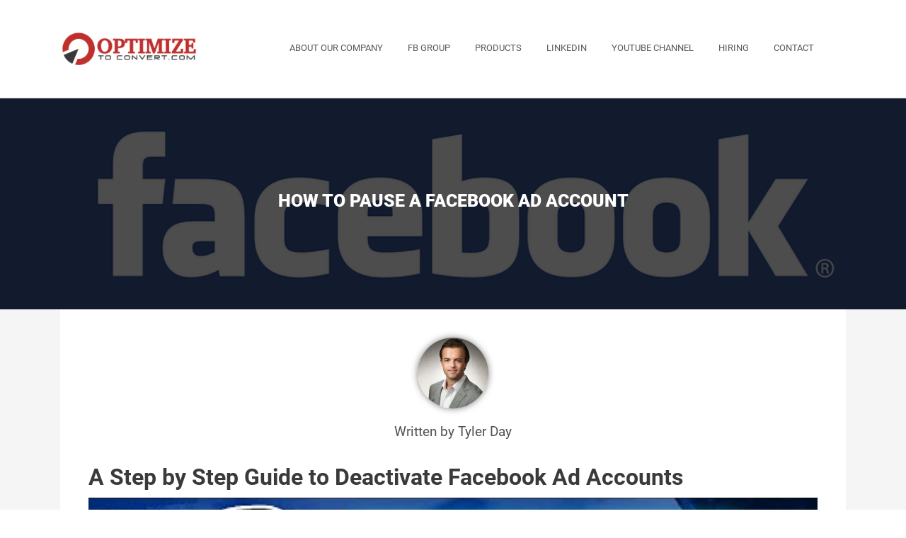

--- FILE ---
content_type: text/html; charset=UTF-8
request_url: https://optimizetoconvert.com/how-to-park-fb-ad-accounts/
body_size: 15075
content:
<!DOCTYPE html><html lang="en-US" prefix="og: https://ogp.me/ns#"><head><title>Stop Your Facebook Ad Accounts Being Deactivated</title><style id="rocket-critical-css">:root{--blue:#007bff;--indigo:#6610f2;--purple:#6f42c1;--pink:#e83e8c;--red:#dc3545;--orange:#fd7e14;--yellow:#ffc107;--green:#28a745;--teal:#20c997;--cyan:#17a2b8;--white:#fff;--gray:#6c757d;--gray-dark:#343a40;--primary:#007bff;--secondary:#6c757d;--success:#28a745;--info:#17a2b8;--warning:#ffc107;--danger:#dc3545;--light:#f8f9fa;--dark:#343a40;--breakpoint-xs:0;--breakpoint-sm:576px;--breakpoint-md:768px;--breakpoint-lg:992px;--breakpoint-xl:1200px;--font-family-sans-serif:-apple-system,BlinkMacSystemFont,"Segoe UI",Roboto,"Helvetica Neue",Arial,"Noto Sans",sans-serif,"Apple Color Emoji","Segoe UI Emoji","Segoe UI Symbol","Noto Color Emoji";--font-family-monospace:SFMono-Regular,Menlo,Monaco,Consolas,"Liberation Mono","Courier New",monospace}*,::after,::before{box-sizing:border-box}html{font-family:sans-serif;line-height:1.15;-webkit-text-size-adjust:100%}article,header,main,nav{display:block}body{margin:0;font-family:-apple-system,BlinkMacSystemFont,"Segoe UI",Roboto,"Helvetica Neue",Arial,"Noto Sans",sans-serif,"Apple Color Emoji","Segoe UI Emoji","Segoe UI Symbol","Noto Color Emoji";font-size:1rem;font-weight:400;line-height:1.5;color:#212529;text-align:left;background-color:#fff}h1,h2{margin-top:0;margin-bottom:.5rem}p{margin-top:0;margin-bottom:1rem}ul{margin-top:0;margin-bottom:1rem}a{color:#007bff;text-decoration:none;background-color:transparent}a:not([href]){color:inherit;text-decoration:none}img{vertical-align:middle;border-style:none}label{display:inline-block;margin-bottom:.5rem}button{border-radius:0}button,input{margin:0;font-family:inherit;font-size:inherit;line-height:inherit}button,input{overflow:visible}button{text-transform:none}[type=button],button{-webkit-appearance:button}[type=button]::-moz-focus-inner,button::-moz-focus-inner{padding:0;border-style:none}::-webkit-file-upload-button{font:inherit;-webkit-appearance:button}h1,h2{margin-bottom:.5rem;font-weight:500;line-height:1.2}h1{font-size:2.5rem}h2{font-size:2rem}.container{width:100%;padding-right:15px;padding-left:15px;margin-right:auto;margin-left:auto}@media (min-width:576px){.container{max-width:540px}}@media (min-width:768px){.container{max-width:720px}}@media (min-width:992px){.container{max-width:960px}}@media (min-width:1200px){.container{max-width:1140px}}.container-fluid{width:100%;padding-right:15px;padding-left:15px;margin-right:auto;margin-left:auto}@media (min-width:576px){.container{max-width:540px}}@media (min-width:768px){.container{max-width:720px}}@media (min-width:992px){.container{max-width:960px}}@media (min-width:1200px){.container{max-width:1140px}}.row{display:-ms-flexbox;display:flex;-ms-flex-wrap:wrap;flex-wrap:wrap;margin-right:-15px;margin-left:-15px}.col-md-12,.col-md-6{position:relative;width:100%;padding-right:15px;padding-left:15px}@media (min-width:768px){.col-md-6{-ms-flex:0 0 50%;flex:0 0 50%;max-width:50%}.col-md-12{-ms-flex:0 0 100%;flex:0 0 100%;max-width:100%}}.collapse:not(.show){display:none}.dropdown{position:relative}.dropdown-toggle{white-space:nowrap}.dropdown-toggle::after{display:inline-block;margin-left:.255em;vertical-align:.255em;content:"";border-top:.3em solid;border-right:.3em solid transparent;border-bottom:0;border-left:.3em solid transparent}.dropdown-menu{position:absolute;top:100%;left:0;z-index:1000;display:none;float:left;min-width:10rem;padding:.5rem 0;margin:.125rem 0 0;font-size:1rem;color:#212529;text-align:left;list-style:none;background-color:#fff;background-clip:padding-box;border:1px solid rgba(0,0,0,.15);border-radius:.25rem}.dropdown-item{display:block;width:100%;padding:.25rem 1.5rem;clear:both;font-weight:400;color:#212529;text-align:inherit;white-space:nowrap;background-color:transparent;border:0}.nav-link{display:block;padding:.5rem 1rem}.navbar{position:relative;display:-ms-flexbox;display:flex;-ms-flex-wrap:wrap;flex-wrap:wrap;-ms-flex-align:center;align-items:center;-ms-flex-pack:justify;justify-content:space-between;padding:.5rem 1rem}.navbar-brand{display:inline-block;padding-top:.3125rem;padding-bottom:.3125rem;margin-right:1rem;font-size:1.25rem;line-height:inherit;white-space:nowrap}.navbar-nav{display:-ms-flexbox;display:flex;-ms-flex-direction:column;flex-direction:column;padding-left:0;margin-bottom:0;list-style:none}.navbar-nav .nav-link{padding-right:0;padding-left:0}.navbar-nav .dropdown-menu{position:static;float:none}.navbar-collapse{-ms-flex-preferred-size:100%;flex-basis:100%;-ms-flex-positive:1;flex-grow:1;-ms-flex-align:center;align-items:center}.navbar-toggler{padding:.25rem .75rem;font-size:1.25rem;line-height:1;background-color:transparent;border:1px solid transparent;border-radius:.25rem}.navbar-toggler-icon{display:inline-block;width:1.5em;height:1.5em;vertical-align:middle;content:"";background:no-repeat center center;background-size:100% 100%}@media (min-width:992px){.navbar-expand-lg{-ms-flex-flow:row nowrap;flex-flow:row nowrap;-ms-flex-pack:start;justify-content:flex-start}.navbar-expand-lg .navbar-nav{-ms-flex-direction:row;flex-direction:row}.navbar-expand-lg .navbar-nav .dropdown-menu{position:absolute}.navbar-expand-lg .navbar-nav .nav-link{padding-right:.5rem;padding-left:.5rem}.navbar-expand-lg .navbar-collapse{display:-ms-flexbox!important;display:flex!important;-ms-flex-preferred-size:auto;flex-basis:auto}.navbar-expand-lg .navbar-toggler{display:none}}.navbar-light .navbar-brand{color:rgba(0,0,0,.9)}.navbar-light .navbar-nav .nav-link{color:rgba(0,0,0,.5)}.navbar-light .navbar-toggler{color:rgba(0,0,0,.5);border-color:rgba(0,0,0,.1)}.navbar-light .navbar-toggler-icon{background-image:url("data:image/svg+xml,%3csvg xmlns='http://www.w3.org/2000/svg' width='30' height='30' viewBox='0 0 30 30'%3e%3cpath stroke='rgba(0, 0, 0, 0.5)' stroke-linecap='round' stroke-miterlimit='10' stroke-width='2' d='M4 7h22M4 15h22M4 23h22'/%3e%3c/svg%3e")}.w-100{width:100%!important}.mr-auto{margin-right:auto!important}.fas{-moz-osx-font-smoothing:grayscale;-webkit-font-smoothing:antialiased;display:inline-block;font-style:normal;font-variant:normal;text-rendering:auto;line-height:1}.fa-angle-up:before{content:"\f106"}@font-face{font-family:'Font Awesome 5 Free';font-style:normal;font-weight:400;font-display:auto;src:url(https://optimizetoconvert.com/wp-content/themes/optimizetoconvert/assets/fonts/fa-regular-400.eot);src:url(https://optimizetoconvert.com/wp-content/themes/optimizetoconvert/assets/fonts/fa-regular-400.eot?#iefix) format("embedded-opentype"),url(https://optimizetoconvert.com/wp-content/themes/optimizetoconvert/assets/fonts/fa-regular-400.woff2) format("woff2"),url(https://optimizetoconvert.com/wp-content/themes/optimizetoconvert/assets/fonts/fa-regular-400.woff) format("woff"),url(https://optimizetoconvert.com/wp-content/themes/optimizetoconvert/assets/fonts/fa-regular-400.ttf) format("truetype"),url(https://optimizetoconvert.com/wp-content/themes/optimizetoconvert/assets/fonts/fa-regular-400.svg#fontawesome) format("svg")}@font-face{font-family:'Font Awesome 5 Free';font-style:normal;font-weight:900;font-display:auto;src:url(https://optimizetoconvert.com/wp-content/themes/optimizetoconvert/assets/fonts/fa-solid-900.eot);src:url(https://optimizetoconvert.com/wp-content/themes/optimizetoconvert/assets/fonts/fa-solid-900.eot?#iefix) format("embedded-opentype"),url(https://optimizetoconvert.com/wp-content/themes/optimizetoconvert/assets/fonts/fa-solid-900.woff2) format("woff2"),url(https://optimizetoconvert.com/wp-content/themes/optimizetoconvert/assets/fonts/fa-solid-900.woff) format("woff"),url(https://optimizetoconvert.com/wp-content/themes/optimizetoconvert/assets/fonts/fa-solid-900.ttf) format("truetype"),url(https://optimizetoconvert.com/wp-content/themes/optimizetoconvert/assets/fonts/fa-solid-900.svg#fontawesome) format("svg")}.fas{font-family:'Font Awesome 5 Free';font-weight:900}h2{font-family:Roboto,sans-serif}@font-face{font-family:Roboto;src:url(https://optimizetoconvert.com/wp-content/themes/optimizetoconvert/assets/fonts/roboto/Roboto-Regular.woff2) format("woff2"),url(https://optimizetoconvert.com/wp-content/themes/optimizetoconvert/assets/fonts/roboto/Roboto-Regular.woff) format("woff");font-weight:400;font-style:normal}@font-face{font-family:Roboto;src:url(https://optimizetoconvert.com/wp-content/themes/optimizetoconvert/assets/fonts/roboto/Roboto-RegularItalic.woff2) format("woff2"),url(https://optimizetoconvert.com/wp-content/themes/optimizetoconvert/assets/fonts/roboto/Roboto-RegularItalic.woff) format("woff");font-weight:400;font-style:italic}@font-face{font-family:Roboto;src:url(https://optimizetoconvert.com/wp-content/themes/optimizetoconvert/assets/fonts/roboto/Roboto-Light.woff2) format("woff2"),url(https://optimizetoconvert.com/wp-content/themes/optimizetoconvert/assets/fonts/roboto/Roboto-Light.woff) format("woff");font-weight:300;font-style:normal}@font-face{font-family:Roboto;src:url(https://optimizetoconvert.com/wp-content/themes/optimizetoconvert/assets/fonts/roboto/Roboto-LightItalic.woff2) format("woff2"),url(https://optimizetoconvert.com/wp-content/themes/optimizetoconvert/assets/fonts/roboto/Roboto-LightItalic.woff) format("woff");font-weight:300;font-style:italic}@font-face{font-family:Roboto;src:url(https://optimizetoconvert.com/wp-content/themes/optimizetoconvert/assets/fonts/roboto/Roboto-Thin.woff2) format("woff2"),url(https://optimizetoconvert.com/wp-content/themes/optimizetoconvert/assets/fonts/roboto/Roboto-Thin.woff) format("woff");font-weight:100;font-style:normal}@font-face{font-family:Roboto;src:url(https://optimizetoconvert.com/wp-content/themes/optimizetoconvert/assets/fonts/roboto/Roboto-ThinItalic.woff2) format("woff2"),url(https://optimizetoconvert.com/wp-content/themes/optimizetoconvert/assets/fonts/roboto/Roboto-ThinItalic.woff) format("woff");font-weight:100;font-style:italic}@font-face{font-family:Roboto;src:url(https://optimizetoconvert.com/wp-content/themes/optimizetoconvert/assets/fonts/roboto/Roboto-Medium.woff2) format("woff2"),url(https://optimizetoconvert.com/wp-content/themes/optimizetoconvert/assets/fonts/roboto/Roboto-Medium.woff) format("woff");font-weight:500;font-style:normal}@font-face{font-family:Roboto;src:url(https://optimizetoconvert.com/wp-content/themes/optimizetoconvert/assets/fonts/roboto/Roboto-MediumItalic.woff2) format("woff2"),url(https://optimizetoconvert.com/wp-content/themes/optimizetoconvert/assets/fonts/roboto/Roboto-MediumItalic.woff) format("woff");font-weight:500;font-style:italic}@font-face{font-family:Roboto;src:url(https://optimizetoconvert.com/wp-content/themes/optimizetoconvert/assets/fonts/roboto/Roboto-Bold.woff2) format("woff2"),url(https://optimizetoconvert.com/wp-content/themes/optimizetoconvert/assets/fonts/roboto/Roboto-Bold.woff) format("woff");font-weight:700;font-style:normal}@font-face{font-family:Roboto;src:url(https://optimizetoconvert.com/wp-content/themes/optimizetoconvert/assets/fonts/roboto/Roboto-BoldItalic.woff2) format("woff2"),url(https://optimizetoconvert.com/wp-content/themes/optimizetoconvert/assets/fonts/roboto/Roboto-BoldItalic.woff) format("woff");font-weight:700;font-style:italic}@font-face{font-family:Roboto;src:url(https://optimizetoconvert.com/wp-content/themes/optimizetoconvert/assets/fonts/roboto/Roboto-Black.woff2) format("woff2"),url(https://optimizetoconvert.com/wp-content/themes/optimizetoconvert/assets/fonts/roboto/Roboto-Black.woff) format("woff");font-weight:900;font-style:normal}@font-face{font-family:Roboto;src:url(https://optimizetoconvert.com/wp-content/themes/optimizetoconvert/assets/fonts/roboto/Roboto-BlackItalic.woff2) format("woff2"),url(https://optimizetoconvert.com/wp-content/themes/optimizetoconvert/assets/fonts/roboto/Roboto-BlackItalic.woff) format("woff");font-weight:900;font-style:italic}.bg-overlay{position:relative;background-position:center center!important}.bg-overlay::before{content:"";position:absolute;top:0;left:0;width:100%;height:100%;background:#000;opacity:.7;z-index:0}.bg-overlay::before>*{z-index:100}p{margin-bottom:1.7rem;line-height:1.85}h2{font-size:2rem;font-weight:700;line-height:1.3;color:#3a3a3a}header .navbar-light .navbar-nav li .nav-link{font-family:Roboto,sans-serif}li,ul{margin:0}header{padding:30px 0;border-bottom:1px solid #d3d3d3;position:fixed;top:0;left:0;right:0;background:#fff;z-index:9999}header .navbar{padding:0}header .navbar .navbar-brand{max-width:244px;padding:0;margin:0}header .navbar .navbar-brand img{width:100%}header .navbar .navbar-collapse{padding:0 25px;width:100%}header .navbar-light .navbar-nav{float:right;margin-right:0!important;margin-left:auto}header .navbar-light .navbar-nav li{margin-right:5px;border-bottom:3px solid transparent}header .navbar-light .navbar-nav li .nav-link{color:#54595f;text-transform:uppercase;line-height:20px;font-size:13px;padding:15px}header .navbar-light .navbar-nav .dropdown .dropdown-menu{border-radius:0}header .navbar-light .navbar-nav .dropdown .dropdown-menu a{color:#fff;padding:13px 20px;border-left:8px solid transparent}main.guide .guide-header h1,main.guide .guide-header h2,main.guide .guide-header img,main.guide p{font-family:Roboto,Sans-serif}main{margin-top:153px;margin-bottom:-40px}main.guide{margin-top:114px;margin-bottom:0}main.guide p{color:#505050;font-size:19px}main.guide .guide-header{padding-top:130px;padding-bottom:130px;text-align:center}main.guide .guide-header h1{color:#fff;text-transform:uppercase;font-size:25px;font-weight:800}main.guide .guide-header h2{color:#fff;font-size:62px;font-weight:200;margin-bottom:30px;border-bottom:1px solid #a19d91;padding-bottom:30px}main.guide .guide-header p{margin-bottom:1.75em;color:#fff;font-size:19px;text-align:left}main.guide .guide-header img{border:2px solid #fff;box-shadow:0 5px 21px 0 rgba(0,0,0,.2);position:relative;transform:translateY(-50%);top:50%}article{background:#f5f5f5}footer .top{padding:10px 15px;position:fixed;bottom:0;right:0;background:#fff;display:none;box-shadow:0 5px 21px 0 rgba(0,0,0,.3)}@media (max-width:768px){header{border-bottom:none}main{margin-top:215px}main.guide{margin-top:156px}.navbar-collapse{position:absolute;top:54px;left:0;padding-left:15px;padding-right:15px;padding-bottom:15px;width:100%}#primary-navbar{padding:0;top:30px;width:100%;position:relative;margin-left:-15px;margin-right:-15px}#primary-navbar ul{float:none;max-height:522px;overflow:scroll}#primary-navbar ul li{border:none;margin:0}#primary-navbar ul li .dropdown-menu{height:0}#primary-navbar ul li a{color:#fff}header{height:156px}header .navbar-light .navbar-nav{max-height:522px;overflow:scroll}.wpforms-field{padding:0!important}main.guide .guide-header{padding:40px 0}main.guide .guide-header h2{font-size:34px}}@media (min-width:768px){#primary-navbar.na-theme-colour{background:0 0}}div.wpforms-container-full .wpforms-form *{background:none;border:0 none;border-radius:0;-webkit-border-radius:0;-moz-border-radius:0;float:none;font-size:100%;height:auto;letter-spacing:normal;list-style:none;outline:none;position:static;text-decoration:none;text-indent:0;text-shadow:none;text-transform:none;width:auto;visibility:visible;overflow:visible;margin:0;padding:0;box-sizing:border-box;-webkit-box-sizing:border-box;-moz-box-sizing:border-box;-webkit-box-shadow:none;-moz-box-shadow:none;-ms-box-shadow:none;-o-box-shadow:none;box-shadow:none}div.wpforms-container-full .wpforms-form input,div.wpforms-container-full .wpforms-form label{margin:0;border:0;padding:0;display:inline-block;vertical-align:middle;background:none;height:auto;-webkit-box-sizing:border-box;-moz-box-sizing:border-box;box-sizing:border-box}div.wpforms-container-full .wpforms-form input.wpforms-field-medium{max-width:60%}div.wpforms-container-full .wpforms-form .wpforms-field{padding:10px 0;clear:both}div.wpforms-container-full .wpforms-form .wpforms-field-label{display:block;font-weight:700;font-size:16px;float:none;line-height:1.3;margin:0 0 4px 0;padding:0}div.wpforms-container-full .wpforms-form input[type=text]{background-color:#fff;box-sizing:border-box;border-radius:2px;color:#333;-webkit-box-sizing:border-box;-moz-box-sizing:border-box;display:block;float:none;font-size:16px;border:1px solid #ccc;padding:6px 10px;height:38px;width:100%;line-height:1.3}div.wpforms-container-full .wpforms-form .wpforms-field-hp{display:none!important;position:absolute!important;left:-9000px!important}@media only screen and (max-width:600px){div.wpforms-container-full .wpforms-form .wpforms-field{overflow-x:hidden}div.wpforms-container-full .wpforms-form .wpforms-field>*{max-width:100%}div.wpforms-container-full .wpforms-form input.wpforms-field-medium{max-width:100%}}</style><link rel="preload" href="https://optimizetoconvert.com/wp-content/cache/min/1/7deabadf78116e2b95f1816c99d192b8.css" data-rocket-async="style" as="style" onload="this.onload=null;this.rel='stylesheet'" data-minify="1" /><meta charset="UTF-8"><meta name="viewport" content="width=device-width, initial-scale=1, shrink-to-fit=no"><meta name="ahrefs-site-verification" content="5c967159e0771d6e0836a08c6d1a30c8b6e668dd8ac91e890842e3599de07b2e"><meta name="google-site-verification" content="4hEmWXg9xrl5gW66GPYDzcGrU6b4H2eioNHNiG-fIh8" /><meta name="description" content="Having problems with your Facebook ad accounts being deactivated? Did you know you can manually pause them, saving you further problems? CLICK HERE to learn how"/><meta name="robots" content="index, follow, max-snippet:-1, max-video-preview:-1, max-image-preview:large"/><link rel="canonical" href="https://optimizetoconvert.com/how-to-park-fb-ad-accounts/" /><meta property="og:locale" content="en_US" /><meta property="og:type" content="article" /><meta property="og:title" content="Stop Your Facebook Ad Accounts Being Deactivated" /><meta property="og:description" content="Having problems with your Facebook ad accounts being deactivated? Did you know you can manually pause them, saving you further problems? CLICK HERE to learn how" /><meta property="og:url" content="https://optimizetoconvert.com/how-to-park-fb-ad-accounts/" /><meta property="og:site_name" content="Optimize to Convert" /><meta property="article:section" content="Paid Ads" /><meta property="og:updated_time" content="2020-05-13T12:43:44+00:00" /><meta property="og:image" content="https://optimizetoconvert.com/wp-content/uploads/2019/07/facebook-76658_960_720.png" /><meta property="og:image:secure_url" content="https://optimizetoconvert.com/wp-content/uploads/2019/07/facebook-76658_960_720.png" /><meta property="og:image:width" content="960" /><meta property="og:image:height" content="480" /><meta property="og:image:alt" content="FaceBook logo" /><meta property="og:image:type" content="image/png" /><meta name="twitter:card" content="summary_large_image" /><meta name="twitter:title" content="Stop Your Facebook Ad Accounts Being Deactivated" /><meta name="twitter:description" content="Having problems with your Facebook ad accounts being deactivated? Did you know you can manually pause them, saving you further problems? CLICK HERE to learn how" /><meta name="twitter:image" content="https://optimizetoconvert.com/wp-content/uploads/2019/07/facebook-76658_960_720.png" /><meta name="twitter:label1" content="Written by" /><meta name="twitter:data1" content="Tyler Day" /><meta name="twitter:label2" content="Time to read" /><meta name="twitter:data2" content="1 minute" /> <script type="application/ld+json" class="rank-math-schema">{"@context":"https://schema.org","@graph":[{"@type":"","headline":"Stop Your Facebook Ad Accounts Being Deactivated","datePublished":"2019-07-10T14:09:32+00:00","dateModified":"2020-05-13T12:43:44+00:00","articleSection":"Paid Ads","author":{"@type":"Person","name":"Tyler Day"},"description":"Having problems with your Facebook ad accounts being deactivated? Did you know you can manually pause them, saving you further problems? CLICK HERE to learn how","name":"Stop Your Facebook Ad Accounts Being Deactivated","@id":"https://optimizetoconvert.com/how-to-park-fb-ad-accounts/#richSnippet","isPartOf":{"@id":"https://optimizetoconvert.com/how-to-park-fb-ad-accounts/#webpage"},"inLanguage":"en-US","mainEntityOfPage":{"@id":"https://optimizetoconvert.com/how-to-park-fb-ad-accounts/#webpage"}}]}</script> <link href='https://fonts.gstatic.com' crossorigin rel='preconnect' /><link rel="alternate" type="application/rss+xml" title="Optimize to Convert &raquo; How To Pause a Facebook Ad Account Comments Feed" href="https://optimizetoconvert.com/how-to-park-fb-ad-accounts/feed/" /><style id='wp-emoji-styles-inline-css' type='text/css'>img.wp-smiley,img.emoji{display:inline!important;border:none!important;box-shadow:none!important;height:1em!important;width:1em!important;margin:0 0.07em!important;vertical-align:-0.1em!important;background:none!important;padding:0!important}</style><style id='wp-block-library-inline-css' type='text/css'>:root{--wp-admin-theme-color:#007cba;--wp-admin-theme-color--rgb:0,124,186;--wp-admin-theme-color-darker-10:#006ba1;--wp-admin-theme-color-darker-10--rgb:0,107,161;--wp-admin-theme-color-darker-20:#005a87;--wp-admin-theme-color-darker-20--rgb:0,90,135;--wp-admin-border-width-focus:2px;--wp-block-synced-color:#7a00df;--wp-block-synced-color--rgb:122,0,223;--wp-bound-block-color:var(--wp-block-synced-color)}@media (min-resolution:192dpi){:root{--wp-admin-border-width-focus:1.5px}}.wp-element-button{cursor:pointer}:root{--wp--preset--font-size--normal:16px;--wp--preset--font-size--huge:42px}:root .has-very-light-gray-background-color{background-color:#eee}:root .has-very-dark-gray-background-color{background-color:#313131}:root .has-very-light-gray-color{color:#eee}:root .has-very-dark-gray-color{color:#313131}:root .has-vivid-green-cyan-to-vivid-cyan-blue-gradient-background{background:linear-gradient(135deg,#00d084,#0693e3)}:root .has-purple-crush-gradient-background{background:linear-gradient(135deg,#34e2e4,#4721fb 50%,#ab1dfe)}:root .has-hazy-dawn-gradient-background{background:linear-gradient(135deg,#faaca8,#dad0ec)}:root .has-subdued-olive-gradient-background{background:linear-gradient(135deg,#fafae1,#67a671)}:root .has-atomic-cream-gradient-background{background:linear-gradient(135deg,#fdd79a,#004a59)}:root .has-nightshade-gradient-background{background:linear-gradient(135deg,#330968,#31cdcf)}:root .has-midnight-gradient-background{background:linear-gradient(135deg,#020381,#2874fc)}.has-regular-font-size{font-size:1em}.has-larger-font-size{font-size:2.625em}.has-normal-font-size{font-size:var(--wp--preset--font-size--normal)}.has-huge-font-size{font-size:var(--wp--preset--font-size--huge)}.has-text-align-center{text-align:center}.has-text-align-left{text-align:left}.has-text-align-right{text-align:right}#end-resizable-editor-section{display:none}.aligncenter{clear:both}.items-justified-left{justify-content:flex-start}.items-justified-center{justify-content:center}.items-justified-right{justify-content:flex-end}.items-justified-space-between{justify-content:space-between}.screen-reader-text{border:0;clip:rect(1px,1px,1px,1px);clip-path:inset(50%);height:1px;margin:-1px;overflow:hidden;padding:0;position:absolute;width:1px;word-wrap:normal!important}.screen-reader-text:focus{background-color:#ddd;clip:auto!important;clip-path:none;color:#444;display:block;font-size:1em;height:auto;left:5px;line-height:normal;padding:15px 23px 14px;text-decoration:none;top:5px;width:auto;z-index:100000}html :where(.has-border-color){border-style:solid}html :where([style*=border-top-color]){border-top-style:solid}html :where([style*=border-right-color]){border-right-style:solid}html :where([style*=border-bottom-color]){border-bottom-style:solid}html :where([style*=border-left-color]){border-left-style:solid}html :where([style*=border-width]){border-style:solid}html :where([style*=border-top-width]){border-top-style:solid}html :where([style*=border-right-width]){border-right-style:solid}html :where([style*=border-bottom-width]){border-bottom-style:solid}html :where([style*=border-left-width]){border-left-style:solid}html :where(img[class*=wp-image-]){height:auto;max-width:100%}:where(figure){margin:0 0 1em}html :where(.is-position-sticky){--wp-admin--admin-bar--position-offset:var(--wp-admin--admin-bar--height,0)}@media screen and (max-width:600px){html :where(.is-position-sticky){--wp-admin--admin-bar--position-offset:0}}</style><style id='classic-theme-styles-inline-css' type='text/css'>
/*! This file is auto-generated */
.wp-block-button__link{color:#fff;background-color:#32373c;border-radius:9999px;box-shadow:none;text-decoration:none;padding:calc(.667em + 2px) calc(1.333em + 2px);font-size:1.125em}.wp-block-file__button{background:#32373c;color:#fff;text-decoration:none}</style><style id='rocket-lazyload-inline-css' type='text/css'>.rll-youtube-player{position:relative;padding-bottom:56.23%;height:0;overflow:hidden;max-width:100%}.rll-youtube-player iframe{position:absolute;top:0;left:0;width:100%;height:100%;z-index:100;background:0 0}.rll-youtube-player img{bottom:0;display:block;left:0;margin:auto;max-width:100%;width:100%;position:absolute;right:0;top:0;border:none;height:auto;cursor:pointer;-webkit-transition:.4s all;-moz-transition:.4s all;transition:.4s all}.rll-youtube-player img:hover{-webkit-filter:brightness(75%)}.rll-youtube-player .play{height:72px;width:72px;left:50%;top:50%;margin-left:-36px;margin-top:-36px;position:absolute;background:url(https://optimizetoconvert.com/wp-content/plugins/wp-rocket/assets/img/youtube.png) no-repeat;cursor:pointer}</style> <script type="text/javascript" src="https://optimizetoconvert.com/wp-includes/js/jquery/jquery.min.js?ver=3.7.1" id="jquery-core-js"></script>  <link rel="https://api.w.org/" href="https://optimizetoconvert.com/wp-json/" /><link rel="alternate" title="JSON" type="application/json" href="https://optimizetoconvert.com/wp-json/wp/v2/posts/56" /><link rel="EditURI" type="application/rsd+xml" title="RSD" href="https://optimizetoconvert.com/xmlrpc.php?rsd" /><meta name="generator" content="WordPress 6.6.1" /><link rel='shortlink' href='https://optimizetoconvert.com/?p=56' /><link rel="alternate" title="oEmbed (JSON)" type="application/json+oembed" href="https://optimizetoconvert.com/wp-json/oembed/1.0/embed?url=https%3A%2F%2Foptimizetoconvert.com%2Fhow-to-park-fb-ad-accounts%2F" /><link rel="alternate" title="oEmbed (XML)" type="text/xml+oembed" href="https://optimizetoconvert.com/wp-json/oembed/1.0/embed?url=https%3A%2F%2Foptimizetoconvert.com%2Fhow-to-park-fb-ad-accounts%2F&#038;format=xml" /><style type="text/css">.na-theme-colour{background:#c0302e}.post-separator{background:radial-gradient(#3562ab,#ffffff)}.separator{border-color:#c0302e}.na-cta{background:#fae748}.na-cta:hover{background:#f9eb6b}.na-cta-link{color:#444}.na-cta-link:hover{color:#444}.na-button{background:#3562ab!important;border:none!important;color:#fff!important}.na-button:hover{background:#4b6faa!important}.na-button-link{color:#3562ab}.na-button-link:hover{color:#fff}.na-button-link:hover button{background:#3562ab!important}.na-link{color:#545960}.na-link:hover{color:#5e9cc9}.na-hero{background:url(https://optimizetoconvert.com/wp-content/uploads/2020/02/31799-scaled.jpg) no-repeat center;background-size:cover;border-bottom:3px solid #3562ab}.footer-top{background:url(https://optimizetoconvert.com/wp-content/uploads/2017/12/28773579032_4750bb0e59_b.jpg);background-position:center -285px!important;background-repeat:no-repeat;background-size:cover;border-bottom:3px solid #3562ab}.top i{color:#c0302e}</style><link rel="icon" href="https://optimizetoconvert.com/wp-content/uploads/2020/02/icon-150x150.png" sizes="32x32" /><link rel="icon" href="https://optimizetoconvert.com/wp-content/uploads/2020/02/icon.png" sizes="192x192" /><link rel="apple-touch-icon" href="https://optimizetoconvert.com/wp-content/uploads/2020/02/icon.png" /><meta name="msapplication-TileImage" content="https://optimizetoconvert.com/wp-content/uploads/2020/02/icon.png" /> <noscript><style id="rocket-lazyload-nojs-css">.rll-youtube-player,[data-lazy-src]{display:none!important}</style></noscript><script>/*! loadCSS rel=preload polyfill. [c]2017 Filament Group, Inc. MIT License */
(function(w){"use strict";if(!w.loadCSS){w.loadCSS=function(){}}
var rp=loadCSS.relpreload={};rp.support=(function(){var ret;try{ret=w.document.createElement("link").relList.supports("preload")}catch(e){ret=!1}
return function(){return ret}})();rp.bindMediaToggle=function(link){var finalMedia=link.media||"all";function enableStylesheet(){link.media=finalMedia}
if(link.addEventListener){link.addEventListener("load",enableStylesheet)}else if(link.attachEvent){link.attachEvent("onload",enableStylesheet)}
setTimeout(function(){link.rel="stylesheet";link.media="only x"});setTimeout(enableStylesheet,3000)};rp.poly=function(){if(rp.support()){return}
var links=w.document.getElementsByTagName("link");for(var i=0;i<links.length;i++){var link=links[i];if(link.rel==="preload"&&link.getAttribute("as")==="style"&&!link.getAttribute("data-loadcss")){link.setAttribute("data-loadcss",!0);rp.bindMediaToggle(link)}}};if(!rp.support()){rp.poly();var run=w.setInterval(rp.poly,500);if(w.addEventListener){w.addEventListener("load",function(){rp.poly();w.clearInterval(run)})}else if(w.attachEvent){w.attachEvent("onload",function(){rp.poly();w.clearInterval(run)})}}
if(typeof exports!=="undefined"){exports.loadCSS=loadCSS}
else{w.loadCSS=loadCSS}}(typeof global!=="undefined"?global:this))</script> <script async src="https://www.googletagmanager.com/gtag/js?id=UA-160996511-1"></script> <script>window.dataLayer = window.dataLayer || [];
                function gtag(){dataLayer.push(arguments);}
                gtag('js', new Date());

                gtag('config', "UA-160996511-1");</script> <link rel="preload" href="https://optimizetoconvert.com/wp-content/themes/optimizetoconvert/assets/fonts/fa-solid-900.woff2" as="font"><link rel="preload" href="https://optimizetoconvert.com/wp-content/themes/optimizetoconvert/assets/fonts/roboto/Roboto-Bold.woff2" as="font"><link rel="preload" href="https://optimizetoconvert.com/wp-content/themes/optimizetoconvert/assets/fonts/roboto/Roboto-ThinItalic.woff2" as="font"><link rel="preload" href="https://optimizetoconvert.com/wp-content/themes/optimizetoconvert/assets/fonts/slick.woff" as="font"><link rel="preload" href="https://optimizetoconvert.com/wp-content/themes/optimizetoconvert/assets/fonts/roboto/Roboto-Black.woff2" as="font"><link rel="preload" href="https://optimizetoconvert.com/wp-content/themes/optimizetoconvert/assets/fonts/fa-brands-400.woff2" as="font">  <script async src="https://www.googletagmanager.com/gtag/js?id=UA-164465766-1"></script> <script>window.dataLayer = window.dataLayer || [];
  function gtag(){dataLayer.push(arguments);}
  gtag('js', new Date());

  gtag('config', 'UA-164465766-1');</script> </head><body><header><div class="container"><div class="row"><div class="col-md-12"><nav class="navbar navbar-expand-lg navbar-light"> <a href="/" class="navbar-brand"> <img src="https://optimizetoconvert.com/wp-content/uploads/2020/02/logo-486x192.png" alt="Optimize to Convert" /> </a> <button class="navbar-toggler" type="button" data-toggle="collapse" data-target="#primary-navbar" aria-controls="primary-navbar" aria-expanded="false" aria-label="Toggle navigation"> <span class="navbar-toggler-icon"></span> </button><div id="primary-navbar" class="collapse navbar-collapse na-theme-colour"><ul id="menu-primary-menu" class="navbar-nav mr-auto"><li id="menu-item-690" class="menu-item menu-item-type-post_type menu-item-object-page menu-item-690 nav-item"><a href="https://optimizetoconvert.com/about/" class="nav-link">About our Company</a></li><li id="menu-item-314" class="menu-item menu-item-type-post_type menu-item-object-page menu-item-314 nav-item"><a href="https://optimizetoconvert.com/free-affiliate-marketing-community/" class="nav-link">FB Group</a></li><li id="menu-item-700" class="menu-item menu-item-type-post_type menu-item-object-page menu-item-700 nav-item"><a href="https://optimizetoconvert.com/products/" class="nav-link">Products</a></li><li id="menu-item-1464" class="menu-item menu-item-type-custom menu-item-object-custom menu-item-1464 nav-item"><a href="https://www.linkedin.com/company/optimize-to-convert/" class="nav-link">LinkedIn</a></li><li id="menu-item-1534" class="menu-item menu-item-type-custom menu-item-object-custom menu-item-1534 nav-item"><a href="https://www.youtube.com/@optimizetoconvert7825/videos" class="nav-link">Youtube Channel</a></li><li id="menu-item-699" class="menu-item menu-item-type-post_type menu-item-object-page menu-item-699 nav-item"><a href="https://optimizetoconvert.com/work-with-us/" class="nav-link">Hiring</a></li><li id="menu-item-698" class="menu-item menu-item-type-post_type menu-item-object-page menu-item-698 nav-item"><a href="https://optimizetoconvert.com/contact/" class="nav-link">Contact</a></li></ul></div></nav></div></div></div></header><main class="guide standard-post" role="main"><article><div class="container-fluid bg-overlay" style="background: url('https://optimizetoconvert.com/wp-content/uploads/2019/07/facebook-76658_960_720.png') no-repeat; background-size: cover;"><div class="row"><div class="col-md-12"><div class="container guide-header standard-post-header"><div class="row"><div class="col-md-12"><h1>How To Pause a Facebook Ad Account</h1></div></div></div></div></div></div><div class="container"><div class="row body"><div class="col-md-12"><div class="content"><div class="row"><div class="col-md-12"> <span class="author"> <img alt='' src='https://secure.gravatar.com/avatar/727c6dc7e1b0d8561bd35d2bf7e9e7d6?s=100&#038;d=mm&#038;r=g' srcset='https://secure.gravatar.com/avatar/727c6dc7e1b0d8561bd35d2bf7e9e7d6?s=200&#038;d=mm&#038;r=g 2x' class='avatar avatar-100 photo' height='100' width='100' decoding='async'/><p class="meta">Written by Tyler Day</p> </span></div></div><h2 class="wp-block-heading">A Step by Step Guide to Deactivate Facebook Ad Accounts</h2><figure class="wp-block-embed-youtube wp-block-embed is-type-video is-provider-youtube wp-embed-aspect-16-9 wp-has-aspect-ratio"><div class="wp-block-embed__wrapper"><div class="video-container"><div class="rll-youtube-player" data-src="https://www.youtube.com/embed/aKs2Ulv5Cqc" data-id="aKs2Ulv5Cqc" data-query="feature=oembed"></div><noscript><iframe title="How To Park FB Ad Accounts (To Use Later)" width="500" height="281" src="https://www.youtube.com/embed/aKs2Ulv5Cqc?feature=oembed" frameborder="0" allow="accelerometer; autoplay; clipboard-write; encrypted-media; gyroscope; picture-in-picture; web-share" referrerpolicy="strict-origin-when-cross-origin" allowfullscreen></iframe></noscript></div></div></figure><p>Imagine that you open up your Facebook account and you&#8217;re setting up shop, and you open up all the ad accounts within your Facebook Business Manager.</p><p>One thing that is crucial to know, is that any accounts that stay in your business manager that remain inactive for 60 days, get automatically banned by Facebook.</p><p>A lot of people are unaware of this, and you can get burned if you find all your ad accounts have been banned because of limited use.</p><p>To solve this you want to go into the business settings of your Business Manager, then go into the Ad Accounts section on the left hand side to manually park the ad account.</p><figure class="wp-block-image"><img decoding="async" src="https://optimizetoconvert.com/wp-content/uploads/keyboard-393838_960_720-640x452.jpg" alt="This image has an empty alt attribute; its file name is keyboard-393838_960_720-640x452.jpg"/></figure><p>Select the add account that you don&#8217;t plan on using.</p><p>You then need to click the small icon with the three dots &#8211; then click the deactivate button.</p><p><strong>Once you deactivate the ad account, you&#8217;re telling Facebook, &#8220;I don&#8217;t want to use this right now but I plan on using it in the future.&#8221;</strong></p><p>Then what you can do in the future is open the ad account and it&#8217;ll prompt you to insert your payment method again, leaving you up and running again.</p><p>This is the best practice if, for instance, you&#8217;re setting up an agency, or you want to have a lot of ad accounts to use for your own affiliate marketing campaigns.</p><p>It&#8217;s very important that you park your ad accounts so that you don&#8217;t end up losing them all in the 60-day period.</p><p>Thanks.<br></p></div></div></div></div></article></main><footer class="footer"><div class="footer-top bg-overlay"><div class="container"><div class="row"><div class="col-md"><div class="subscribe"><h2>Subscribe to Our Newsletter</h2><p>Sign up to the Optimize to Convert mailing list to be notified when awesome new content is published.</p></div></div><div class="col-md"><div class="wpforms-container wpforms-container-full" id="wpforms-582"><form id="wpforms-form-582" class="wpforms-validate wpforms-form" data-formid="582" method="post" enctype="multipart/form-data" action="/how-to-park-fb-ad-accounts/" data-token="4f97476eb0d17435895621599fb3389a"><noscript class="wpforms-error-noscript">Please enable JavaScript in your browser to complete this form.</noscript><div class="wpforms-field-container"><div id="wpforms-582-field_1-container" class="wpforms-field wpforms-field-email" data-field-id="1"><label class="wpforms-field-label wpforms-label-hide" for="wpforms-582-field_1">Email <span class="wpforms-required-label">*</span></label><input type="email" id="wpforms-582-field_1" class="wpforms-field-large wpforms-field-required" name="wpforms[fields][1]" placeholder="Enter your email" required></div></div><div class="wpforms-field wpforms-field-hp"><label for="wpforms-582-field-hp" class="wpforms-field-label">Name</label><input type="text" name="wpforms[hp]" id="wpforms-582-field-hp" class="wpforms-field-medium"></div><div class="wpforms-submit-container" ><input type="hidden" name="wpforms[id]" value="582"><input type="hidden" name="wpforms[author]" value="2"><input type="hidden" name="wpforms[post_id]" value="56"><button type="submit" name="wpforms[submit]" class="wpforms-submit btn btn-primary na-button" id="wpforms-submit-582" value="wpforms-submit" aria-live="assertive" data-alt-text="Sending..." data-submit-text="Join for Free Now">Join for Free Now</button></div></form></div></div></div></div></div><div class="footer-middle"><div class="container"><div class="row"><div class="col-md-6"><h4>Our Policies</h4><ul><li><a href="/privacy/">Privacy Policy</a></li><li><a href="/terms/">Terms & Conditions</a></li><li><a href="/cookies/">Cookie Policy</a></li></ul></div><div class="col-md-6"><h4>Discover More</h4><ul><li><a href="/blog/">Blog</a></li><li><a href="/about/">About</a></li><li><a href="/sitemap/">Sitemap</a></li></ul></div></div></div></div><div class="footer-bottom"><div class="container"><div class="row"><div class="col-md-4"> <a href="/" class="navbar-brand"> <img class="logo" src="https://optimizetoconvert.com/wp-content/uploads/2020/02/logo-668x262.png" alt="Optimize to Convert" /> </a></div><div class="col-md-5"> <small>Copyright &copy; 2026 Optimize to Convert. All Rights Reserved.</small></div><div class="col-md-3"><ul class="social"><li><a href="https://www.facebook.com/optimizetoconvert/" class="na-button" title="Follow Us on Facebook" target="_blank"><i class="fab fa-facebook-f"></i></a></li><li><a href="https://www.youtube.com/channel/UCUNlXgnFWdFzVpME49fbzzw" class="na-button" title="Subscribe on YouTube" target="_blank"><i class="fab fa-youtube"></i></a></li><li><a href="https://www.instagram.com/optimizetoconvert/" class="na-button" title="Follow Us on Instagram" target="_blank"><i class="fab fa-instagram"></i></a></li></ul></div></div><div class="row"><div class="col-md-12"> <small>This site is not a part of the Facebook website or Facebook Inc. Additionally, This site is NOT /endorsed by Facebook in any way. FACEBOOK is a trademark of FACEBOOK, Inc. IMPORTANT: Earnings and Legal Disclaimers - Earnings and income representations made by Tyler Day, Peter Day, optimizetoconvert.com, and their advertisers/sponsors and students are aspirational statements only of earnings that are possible for somebody that has reached that level of success in their business. The success of Tyler Day, Peter Day, testimonials and other examples used are exceptional, non-typical results and are not intended to be and are not a guarantee that you or others will achieve the same results. Individual results will always vary and yours will depend entirely on your individual capacity, work ethic, business skills and experience, level of motivation, diligence in applying the optimizetoconvert.com training, the economy, the normal and unforeseen risks of doing business, and other factors. To put it in clear language, any results, or testimonials or income statements made by Tyler Day, Peter Day, optimizetoconvert.com, and their advertisers/sponsors and students are only their individual testimonials and track record, and they are not an implication that other students will achieve the same (or similar) results. Optimize To Convert, Tyler Day and Peter Day individually, are not responsible for your actions. You are solely responsible for your own moves and decisions and the evaluation and use of our products and services should be based on your own due diligence. You agree that the Tyler and Peter Day are not liable to you in any way for your results in using our products and services. Tyler and Peter Day may receive compensation for products and services they recommend to you. Tyler and Peter Day personally uses a recommended resource unless it states otherwise. If you do not want Tyler and Peter Day to be compensated for a recommendation, then we advise that you search online for the item through a non-affiliate link.</small></div></div></div></div> <a class="top"><i class="fas fa-angle-up"></i></a></footer><style id='wp-block-heading-inline-css' type='text/css'>h1.has-background,h2.has-background,h3.has-background,h4.has-background,h5.has-background,h6.has-background{padding:1.25em 2.375em}h1.has-text-align-left[style*=writing-mode]:where([style*=vertical-lr]),h1.has-text-align-right[style*=writing-mode]:where([style*=vertical-rl]),h2.has-text-align-left[style*=writing-mode]:where([style*=vertical-lr]),h2.has-text-align-right[style*=writing-mode]:where([style*=vertical-rl]),h3.has-text-align-left[style*=writing-mode]:where([style*=vertical-lr]),h3.has-text-align-right[style*=writing-mode]:where([style*=vertical-rl]),h4.has-text-align-left[style*=writing-mode]:where([style*=vertical-lr]),h4.has-text-align-right[style*=writing-mode]:where([style*=vertical-rl]),h5.has-text-align-left[style*=writing-mode]:where([style*=vertical-lr]),h5.has-text-align-right[style*=writing-mode]:where([style*=vertical-rl]),h6.has-text-align-left[style*=writing-mode]:where([style*=vertical-lr]),h6.has-text-align-right[style*=writing-mode]:where([style*=vertical-rl]){rotate:180deg}</style><style id='wp-block-paragraph-inline-css' type='text/css'>.is-small-text{font-size:.875em}.is-regular-text{font-size:1em}.is-large-text{font-size:2.25em}.is-larger-text{font-size:3em}.has-drop-cap:not(:focus):first-letter{float:left;font-size:8.4em;font-style:normal;font-weight:100;line-height:.68;margin:.05em .1em 0 0;text-transform:uppercase}body.rtl .has-drop-cap:not(:focus):first-letter{float:none;margin-left:.1em}p.has-drop-cap.has-background{overflow:hidden}:root :where(p.has-background){padding:1.25em 2.375em}:where(p.has-text-color:not(.has-link-color)) a{color:inherit}p.has-text-align-left[style*="writing-mode:vertical-lr"],p.has-text-align-right[style*="writing-mode:vertical-rl"]{rotate:180deg}</style><style id='wp-block-image-inline-css' type='text/css'>.wp-block-image img{box-sizing:border-box;height:auto;max-width:100%;vertical-align:bottom}.wp-block-image[style*=border-radius] img,.wp-block-image[style*=border-radius]>a{border-radius:inherit}.wp-block-image.has-custom-border img{box-sizing:border-box}.wp-block-image.aligncenter{text-align:center}.wp-block-image.alignfull img,.wp-block-image.alignwide img{height:auto;width:100%}.wp-block-image .aligncenter,.wp-block-image .alignleft,.wp-block-image .alignright,.wp-block-image.aligncenter,.wp-block-image.alignleft,.wp-block-image.alignright{display:table}.wp-block-image .aligncenter>figcaption,.wp-block-image .alignleft>figcaption,.wp-block-image .alignright>figcaption,.wp-block-image.aligncenter>figcaption,.wp-block-image.alignleft>figcaption,.wp-block-image.alignright>figcaption{caption-side:bottom;display:table-caption}.wp-block-image .alignleft{float:left;margin:.5em 1em .5em 0}.wp-block-image .alignright{float:right;margin:.5em 0 .5em 1em}.wp-block-image .aligncenter{margin-left:auto;margin-right:auto}.wp-block-image :where(figcaption){margin-bottom:1em;margin-top:.5em}.wp-block-image.is-style-circle-mask img{border-radius:9999px}@supports ((-webkit-mask-image:none) or (mask-image:none)) or (-webkit-mask-image:none){.wp-block-image.is-style-circle-mask img{border-radius:0;-webkit-mask-image:url('data:image/svg+xml;utf8,<svg viewBox="0 0 100 100" xmlns="http://www.w3.org/2000/svg"><circle cx="50" cy="50" r="50"/></svg>');mask-image:url('data:image/svg+xml;utf8,<svg viewBox="0 0 100 100" xmlns="http://www.w3.org/2000/svg"><circle cx="50" cy="50" r="50"/></svg>');mask-mode:alpha;-webkit-mask-position:center;mask-position:center;-webkit-mask-repeat:no-repeat;mask-repeat:no-repeat;-webkit-mask-size:contain;mask-size:contain}}:root :where(.wp-block-image.is-style-rounded img,.wp-block-image .is-style-rounded img){border-radius:9999px}.wp-block-image figure{margin:0}.wp-lightbox-container{display:flex;flex-direction:column;position:relative}.wp-lightbox-container img{cursor:zoom-in}.wp-lightbox-container img:hover+button{opacity:1}.wp-lightbox-container button{align-items:center;-webkit-backdrop-filter:blur(16px) saturate(180%);backdrop-filter:blur(16px) saturate(180%);background-color:#5a5a5a40;border:none;border-radius:4px;cursor:zoom-in;display:flex;height:20px;justify-content:center;opacity:0;padding:0;position:absolute;right:16px;text-align:center;top:16px;transition:opacity .2s ease;width:20px;z-index:100}.wp-lightbox-container button:focus-visible{outline:3px auto #5a5a5a40;outline:3px auto -webkit-focus-ring-color;outline-offset:3px}.wp-lightbox-container button:hover{cursor:pointer;opacity:1}.wp-lightbox-container button:focus{opacity:1}.wp-lightbox-container button:focus,.wp-lightbox-container button:hover,.wp-lightbox-container button:not(:hover):not(:active):not(.has-background){background-color:#5a5a5a40;border:none}.wp-lightbox-overlay{box-sizing:border-box;cursor:zoom-out;height:100vh;left:0;overflow:hidden;position:fixed;top:0;visibility:hidden;width:100%;z-index:100000}.wp-lightbox-overlay .close-button{align-items:center;cursor:pointer;display:flex;justify-content:center;min-height:40px;min-width:40px;padding:0;position:absolute;right:calc(env(safe-area-inset-right) + 16px);top:calc(env(safe-area-inset-top) + 16px);z-index:5000000}.wp-lightbox-overlay .close-button:focus,.wp-lightbox-overlay .close-button:hover,.wp-lightbox-overlay .close-button:not(:hover):not(:active):not(.has-background){background:none;border:none}.wp-lightbox-overlay .lightbox-image-container{height:var(--wp--lightbox-container-height);left:50%;overflow:hidden;position:absolute;top:50%;transform:translate(-50%,-50%);transform-origin:top left;width:var(--wp--lightbox-container-width);z-index:9999999999}.wp-lightbox-overlay .wp-block-image{align-items:center;box-sizing:border-box;display:flex;height:100%;justify-content:center;margin:0;position:relative;transform-origin:0 0;width:100%;z-index:3000000}.wp-lightbox-overlay .wp-block-image img{height:var(--wp--lightbox-image-height);min-height:var(--wp--lightbox-image-height);min-width:var(--wp--lightbox-image-width);width:var(--wp--lightbox-image-width)}.wp-lightbox-overlay .wp-block-image figcaption{display:none}.wp-lightbox-overlay button{background:none;border:none}.wp-lightbox-overlay .scrim{background-color:#fff;height:100%;opacity:.9;position:absolute;width:100%;z-index:2000000}.wp-lightbox-overlay.active{animation:turn-on-visibility .25s both;visibility:visible}.wp-lightbox-overlay.active img{animation:turn-on-visibility .35s both}.wp-lightbox-overlay.show-closing-animation:not(.active){animation:turn-off-visibility .35s both}.wp-lightbox-overlay.show-closing-animation:not(.active) img{animation:turn-off-visibility .25s both}@media (prefers-reduced-motion:no-preference){.wp-lightbox-overlay.zoom.active{animation:none;opacity:1;visibility:visible}.wp-lightbox-overlay.zoom.active .lightbox-image-container{animation:lightbox-zoom-in .4s}.wp-lightbox-overlay.zoom.active .lightbox-image-container img{animation:none}.wp-lightbox-overlay.zoom.active .scrim{animation:turn-on-visibility .4s forwards}.wp-lightbox-overlay.zoom.show-closing-animation:not(.active){animation:none}.wp-lightbox-overlay.zoom.show-closing-animation:not(.active) .lightbox-image-container{animation:lightbox-zoom-out .4s}.wp-lightbox-overlay.zoom.show-closing-animation:not(.active) .lightbox-image-container img{animation:none}.wp-lightbox-overlay.zoom.show-closing-animation:not(.active) .scrim{animation:turn-off-visibility .4s forwards}}@keyframes turn-on-visibility{0%{opacity:0}to{opacity:1}}@keyframes turn-off-visibility{0%{opacity:1;visibility:visible}99%{opacity:0;visibility:visible}to{opacity:0;visibility:hidden}}@keyframes lightbox-zoom-in{0%{transform:translate(calc((-100vw + var(--wp--lightbox-scrollbar-width))/2 + var(--wp--lightbox-initial-left-position)),calc(-50vh + var(--wp--lightbox-initial-top-position))) scale(var(--wp--lightbox-scale))}to{transform:translate(-50%,-50%) scale(1)}}@keyframes lightbox-zoom-out{0%{transform:translate(-50%,-50%) scale(1);visibility:visible}99%{visibility:visible}to{transform:translate(calc((-100vw + var(--wp--lightbox-scrollbar-width))/2 + var(--wp--lightbox-initial-left-position)),calc(-50vh + var(--wp--lightbox-initial-top-position))) scale(var(--wp--lightbox-scale));visibility:hidden}}</style><style id='global-styles-inline-css' type='text/css'>:root{--wp--preset--aspect-ratio--square:1;--wp--preset--aspect-ratio--4-3:4/3;--wp--preset--aspect-ratio--3-4:3/4;--wp--preset--aspect-ratio--3-2:3/2;--wp--preset--aspect-ratio--2-3:2/3;--wp--preset--aspect-ratio--16-9:16/9;--wp--preset--aspect-ratio--9-16:9/16;--wp--preset--color--black:#000;--wp--preset--color--cyan-bluish-gray:#abb8c3;--wp--preset--color--white:#fff;--wp--preset--color--pale-pink:#f78da7;--wp--preset--color--vivid-red:#cf2e2e;--wp--preset--color--luminous-vivid-orange:#ff6900;--wp--preset--color--luminous-vivid-amber:#fcb900;--wp--preset--color--light-green-cyan:#7bdcb5;--wp--preset--color--vivid-green-cyan:#00d084;--wp--preset--color--pale-cyan-blue:#8ed1fc;--wp--preset--color--vivid-cyan-blue:#0693e3;--wp--preset--color--vivid-purple:#9b51e0;--wp--preset--gradient--vivid-cyan-blue-to-vivid-purple:linear-gradient(135deg,rgba(6,147,227,1) 0%,rgb(155,81,224) 100%);--wp--preset--gradient--light-green-cyan-to-vivid-green-cyan:linear-gradient(135deg,rgb(122,220,180) 0%,rgb(0,208,130) 100%);--wp--preset--gradient--luminous-vivid-amber-to-luminous-vivid-orange:linear-gradient(135deg,rgba(252,185,0,1) 0%,rgba(255,105,0,1) 100%);--wp--preset--gradient--luminous-vivid-orange-to-vivid-red:linear-gradient(135deg,rgba(255,105,0,1) 0%,rgb(207,46,46) 100%);--wp--preset--gradient--very-light-gray-to-cyan-bluish-gray:linear-gradient(135deg,rgb(238,238,238) 0%,rgb(169,184,195) 100%);--wp--preset--gradient--cool-to-warm-spectrum:linear-gradient(135deg,rgb(74,234,220) 0%,rgb(151,120,209) 20%,rgb(207,42,186) 40%,rgb(238,44,130) 60%,rgb(251,105,98) 80%,rgb(254,248,76) 100%);--wp--preset--gradient--blush-light-purple:linear-gradient(135deg,rgb(255,206,236) 0%,rgb(152,150,240) 100%);--wp--preset--gradient--blush-bordeaux:linear-gradient(135deg,rgb(254,205,165) 0%,rgb(254,45,45) 50%,rgb(107,0,62) 100%);--wp--preset--gradient--luminous-dusk:linear-gradient(135deg,rgb(255,203,112) 0%,rgb(199,81,192) 50%,rgb(65,88,208) 100%);--wp--preset--gradient--pale-ocean:linear-gradient(135deg,rgb(255,245,203) 0%,rgb(182,227,212) 50%,rgb(51,167,181) 100%);--wp--preset--gradient--electric-grass:linear-gradient(135deg,rgb(202,248,128) 0%,rgb(113,206,126) 100%);--wp--preset--gradient--midnight:linear-gradient(135deg,rgb(2,3,129) 0%,rgb(40,116,252) 100%);--wp--preset--font-size--small:13px;--wp--preset--font-size--medium:20px;--wp--preset--font-size--large:36px;--wp--preset--font-size--x-large:42px;--wp--preset--spacing--20:.44rem;--wp--preset--spacing--30:.67rem;--wp--preset--spacing--40:1rem;--wp--preset--spacing--50:1.5rem;--wp--preset--spacing--60:2.25rem;--wp--preset--spacing--70:3.38rem;--wp--preset--spacing--80:5.06rem;--wp--preset--shadow--natural:6px 6px 9px rgba(0,0,0,.2);--wp--preset--shadow--deep:12px 12px 50px rgba(0,0,0,.4);--wp--preset--shadow--sharp:6px 6px 0 rgba(0,0,0,.2);--wp--preset--shadow--outlined:6px 6px 0 -3px rgba(255,255,255,1),6px 6px rgba(0,0,0,1);--wp--preset--shadow--crisp:6px 6px 0 rgba(0,0,0,1)}:where(.is-layout-flex){gap:.5em}:where(.is-layout-grid){gap:.5em}body .is-layout-flex{display:flex}.is-layout-flex{flex-wrap:wrap;align-items:center}.is-layout-flex>:is(*,div){margin:0}body .is-layout-grid{display:grid}.is-layout-grid>:is(*,div){margin:0}:where(.wp-block-columns.is-layout-flex){gap:2em}:where(.wp-block-columns.is-layout-grid){gap:2em}:where(.wp-block-post-template.is-layout-flex){gap:1.25em}:where(.wp-block-post-template.is-layout-grid){gap:1.25em}.has-black-color{color:var(--wp--preset--color--black)!important}.has-cyan-bluish-gray-color{color:var(--wp--preset--color--cyan-bluish-gray)!important}.has-white-color{color:var(--wp--preset--color--white)!important}.has-pale-pink-color{color:var(--wp--preset--color--pale-pink)!important}.has-vivid-red-color{color:var(--wp--preset--color--vivid-red)!important}.has-luminous-vivid-orange-color{color:var(--wp--preset--color--luminous-vivid-orange)!important}.has-luminous-vivid-amber-color{color:var(--wp--preset--color--luminous-vivid-amber)!important}.has-light-green-cyan-color{color:var(--wp--preset--color--light-green-cyan)!important}.has-vivid-green-cyan-color{color:var(--wp--preset--color--vivid-green-cyan)!important}.has-pale-cyan-blue-color{color:var(--wp--preset--color--pale-cyan-blue)!important}.has-vivid-cyan-blue-color{color:var(--wp--preset--color--vivid-cyan-blue)!important}.has-vivid-purple-color{color:var(--wp--preset--color--vivid-purple)!important}.has-black-background-color{background-color:var(--wp--preset--color--black)!important}.has-cyan-bluish-gray-background-color{background-color:var(--wp--preset--color--cyan-bluish-gray)!important}.has-white-background-color{background-color:var(--wp--preset--color--white)!important}.has-pale-pink-background-color{background-color:var(--wp--preset--color--pale-pink)!important}.has-vivid-red-background-color{background-color:var(--wp--preset--color--vivid-red)!important}.has-luminous-vivid-orange-background-color{background-color:var(--wp--preset--color--luminous-vivid-orange)!important}.has-luminous-vivid-amber-background-color{background-color:var(--wp--preset--color--luminous-vivid-amber)!important}.has-light-green-cyan-background-color{background-color:var(--wp--preset--color--light-green-cyan)!important}.has-vivid-green-cyan-background-color{background-color:var(--wp--preset--color--vivid-green-cyan)!important}.has-pale-cyan-blue-background-color{background-color:var(--wp--preset--color--pale-cyan-blue)!important}.has-vivid-cyan-blue-background-color{background-color:var(--wp--preset--color--vivid-cyan-blue)!important}.has-vivid-purple-background-color{background-color:var(--wp--preset--color--vivid-purple)!important}.has-black-border-color{border-color:var(--wp--preset--color--black)!important}.has-cyan-bluish-gray-border-color{border-color:var(--wp--preset--color--cyan-bluish-gray)!important}.has-white-border-color{border-color:var(--wp--preset--color--white)!important}.has-pale-pink-border-color{border-color:var(--wp--preset--color--pale-pink)!important}.has-vivid-red-border-color{border-color:var(--wp--preset--color--vivid-red)!important}.has-luminous-vivid-orange-border-color{border-color:var(--wp--preset--color--luminous-vivid-orange)!important}.has-luminous-vivid-amber-border-color{border-color:var(--wp--preset--color--luminous-vivid-amber)!important}.has-light-green-cyan-border-color{border-color:var(--wp--preset--color--light-green-cyan)!important}.has-vivid-green-cyan-border-color{border-color:var(--wp--preset--color--vivid-green-cyan)!important}.has-pale-cyan-blue-border-color{border-color:var(--wp--preset--color--pale-cyan-blue)!important}.has-vivid-cyan-blue-border-color{border-color:var(--wp--preset--color--vivid-cyan-blue)!important}.has-vivid-purple-border-color{border-color:var(--wp--preset--color--vivid-purple)!important}.has-vivid-cyan-blue-to-vivid-purple-gradient-background{background:var(--wp--preset--gradient--vivid-cyan-blue-to-vivid-purple)!important}.has-light-green-cyan-to-vivid-green-cyan-gradient-background{background:var(--wp--preset--gradient--light-green-cyan-to-vivid-green-cyan)!important}.has-luminous-vivid-amber-to-luminous-vivid-orange-gradient-background{background:var(--wp--preset--gradient--luminous-vivid-amber-to-luminous-vivid-orange)!important}.has-luminous-vivid-orange-to-vivid-red-gradient-background{background:var(--wp--preset--gradient--luminous-vivid-orange-to-vivid-red)!important}.has-very-light-gray-to-cyan-bluish-gray-gradient-background{background:var(--wp--preset--gradient--very-light-gray-to-cyan-bluish-gray)!important}.has-cool-to-warm-spectrum-gradient-background{background:var(--wp--preset--gradient--cool-to-warm-spectrum)!important}.has-blush-light-purple-gradient-background{background:var(--wp--preset--gradient--blush-light-purple)!important}.has-blush-bordeaux-gradient-background{background:var(--wp--preset--gradient--blush-bordeaux)!important}.has-luminous-dusk-gradient-background{background:var(--wp--preset--gradient--luminous-dusk)!important}.has-pale-ocean-gradient-background{background:var(--wp--preset--gradient--pale-ocean)!important}.has-electric-grass-gradient-background{background:var(--wp--preset--gradient--electric-grass)!important}.has-midnight-gradient-background{background:var(--wp--preset--gradient--midnight)!important}.has-small-font-size{font-size:var(--wp--preset--font-size--small)!important}.has-medium-font-size{font-size:var(--wp--preset--font-size--medium)!important}.has-large-font-size{font-size:var(--wp--preset--font-size--large)!important}.has-x-large-font-size{font-size:var(--wp--preset--font-size--x-large)!important}</style> <script type="text/javascript" id="na-script-js-extra">/* <![CDATA[ */ var ajax = {"url":"https:\/\/optimizetoconvert.com\/wp-admin\/admin-ajax.php"}; /* ]]> */</script>       <script>window.lazyLoadOptions={elements_selector:"iframe[data-lazy-src]",data_src:"lazy-src",data_srcset:"lazy-srcset",data_sizes:"lazy-sizes",class_loading:"lazyloading",class_loaded:"lazyloaded",threshold:300,callback_loaded:function(element){if(element.tagName==="IFRAME"&&element.dataset.rocketLazyload=="fitvidscompatible"){if(element.classList.contains("lazyloaded")){if(typeof window.jQuery!="undefined"){if(jQuery.fn.fitVids){jQuery(element).parent().fitVids()}}}}}};window.addEventListener('LazyLoad::Initialized',function(e){var lazyLoadInstance=e.detail.instance;if(window.MutationObserver){var observer=new MutationObserver(function(mutations){var image_count=0;var iframe_count=0;var rocketlazy_count=0;mutations.forEach(function(mutation){for(i=0;i<mutation.addedNodes.length;i++){if(typeof mutation.addedNodes[i].getElementsByTagName!=='function'){return}
if(typeof mutation.addedNodes[i].getElementsByClassName!=='function'){return}
images=mutation.addedNodes[i].getElementsByTagName('img');is_image=mutation.addedNodes[i].tagName=="IMG";iframes=mutation.addedNodes[i].getElementsByTagName('iframe');is_iframe=mutation.addedNodes[i].tagName=="IFRAME";rocket_lazy=mutation.addedNodes[i].getElementsByClassName('rocket-lazyload');image_count+=images.length;iframe_count+=iframes.length;rocketlazy_count+=rocket_lazy.length;if(is_image){image_count+=1}
if(is_iframe){iframe_count+=1}}});if(image_count>0||iframe_count>0||rocketlazy_count>0){lazyLoadInstance.update()}});var b=document.getElementsByTagName("body")[0];var config={childList:!0,subtree:!0};observer.observe(b,config)}},!1)</script><script data-no-minify="1" async src="https://optimizetoconvert.com/wp-content/plugins/wp-rocket/assets/js/lazyload/16.1/lazyload.min.js"></script> <noscript><iframe src="https://www.googletagmanager.com/ns.html?id=" height="0" width="0" style="display:none;visibility:hidden"></iframe></noscript><script>const wprRemoveCPCSS = () => { if( document.querySelector("link[data-rocket-async='style'][rel='preload']") ){ setTimeout(wprRemoveCPCSS, 200); }else{ $elem = document.getElementById( "rocket-critical-css" );if ( $elem ) {$elem.remove();} } }; if ( window.addEventListener ) { window.addEventListener( "load", wprRemoveCPCSS ); } else if ( window.attachEvent ) { window.attachEvent( "onload", wprRemoveCPCSS ); }</script><script src="https://optimizetoconvert.com/wp-content/cache/min/1/085baa77138676d79a95fcc88da22bf8.js" data-minify="1" defer></script><noscript><link rel="stylesheet" href="https://optimizetoconvert.com/wp-content/cache/min/1/7deabadf78116e2b95f1816c99d192b8.css" data-minify="1" /></noscript></body></html>
<!-- This website is like a Rocket, isn't it? Performance optimized by WP Rocket. Learn more: https://wp-rocket.me - Debug: cached@1768642921 -->